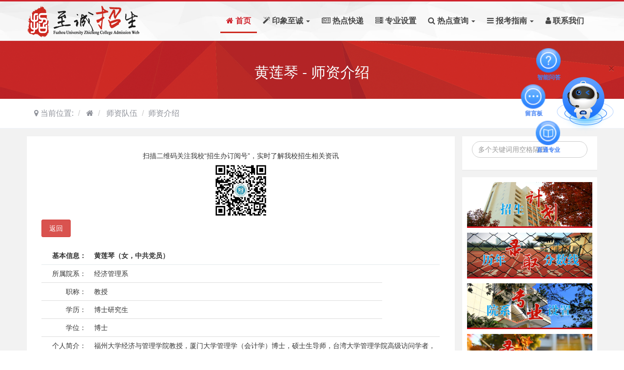

--- FILE ---
content_type: text/html; charset=utf-8
request_url: https://zsb.fdzcxy.edu.cn/main/query/teacher_info/id/787.html
body_size: 5823
content:
<!DOCTYPE html>
<html lang="zh_cn">
<head>
<meta charset="utf-8">
<title>黄莲琴 - 师资介绍 - 福州大学至诚学院招生信息网</title>
<meta http-equiv="X-UA-Compatible" content="IE=edge,chrome=1">
<meta name="viewport" content="width=device-width, initial-scale=1.0, maximum-scale=1.0, user-scalable=0, minimal-ui">
<meta name="description" content="福州大学至诚学院是经国家教育部批准，于2003年7月,由国家“双一流”建设高校、国家“211工程”重点建设大学，福建省人民政府与国家教育部共建高校——福州大学为主体举办，并按新机制、新模式运作，实施全日制本科学历教育的高等学校。" />
<meta name="keywords" content="福州,至诚,福大,本科,独立学院,专业,设置" />
<meta http-equiv="Content-Security-Policy" content="upgrade-insecure-requests">
<link href="/favicon.ico" rel="shortcut icon" type="image/x-icon" />

<!-- Bootstrap -->
<link href="/public/static/home/bootstrap/css/bootstrap.min.css" rel="stylesheet">
<!-- font-awesome -->
<link href="/public/static/home/font-awesome-4.7.0/css/font-awesome.min.css" rel="stylesheet">
<!--Swiper-->
<link href="/public/static/home/Swiper/swiper-4.2.2.min.css" rel="stylesheet">

<link href="/public/static/home/css/animate.css" rel="stylesheet">
<link href="/public/static/home/css/bootstrap-extend.min.css" rel="stylesheet">
<link href="/public/static/home/css/site.mini.css" rel="stylesheet">
<link href="/public/static/home/css/custom.css?v=20220321" rel="stylesheet">
<link href="/public/static/home/fancybox3/jquery.fancybox.css" rel="stylesheet">


<!--[if lte IE 8]>
<div class="text-xs-center m-b-0 bg-blue-grey-100 alert text-danger" style="font-weight: bold;	font-size: 16px;position: fixed;top: 200px; left:0; right: 0; width: 450px;z-index: 1000; margin-left: auto;margin-right: auto;">
    <button type="button" class="close" aria-label="Close" data-dismiss="alert" style="float:right;margin:0 0 0 10px;">
        <span aria-hidden="true">×</span>
    </button>
    <div style="padding:10px;">看到此窗口，说明你访问的页面已无法正常显示，你可能正在使用一个 过时淘汰 的浏览器。请 <a href="https://browser.360.cn/se/" target="_blank">升级或更换您的浏览器</a>，或使用浏览器极速模式访问，以提高您的使用体验。</div>
</div>
<![endif]-->

</head>
<body>



<!-- wrapper开始 -->
<div class="wrapper">
<!-- 菜单栏开始 -->
<nav class="navbar navbar-default zsb-nav navbar-fixed-top" role="navigation">
	<div class="container">
		<div class="row">
			<div class="navbar-header">
				<button type="button" class="navbar-toggle hamburger hamburger-close collapsed"
				data-target="#example-navbar-default-collapse" data-toggle="collapse">
					<span class="sr-only">Toggle navigation</span>
					<span class="hamburger-bar"></span>
				</button>
				<a href="http://zsb.fdzcxy.edu.cn/" class="navbar-logo vertical-align" title="福州大学至诚学院招生信息网">
					<div class="vertical-align-middle">
						<img src="/public/static/home/images/logo-80.png" alt="福州大学至诚学院招生信息网"  />
					</div>
				</a>
			</div>
			<div class="collapse navbar-collapse navbar-collapse-toolbar" id="example-navbar-default-collapse">
				<ul class="nav navbar-nav navlist navbar-right">
					<li class="nav-item">
						<a class="active" href="/main/index/index.html" title="首页"><i class="fa fa-home"></i> 首页</a>
					</li>
					<li class="dropdown nav-item">
                                            <a class="dropdown-toggle  js-activated " data-toggle="dropdown" data-hover="dropdown" href="/main/index/item_list/category_id/2.html" aria-expanded="false" role="button"><i class="fa fa-magic"></i> 印象至诚 <span class="caret"></span></a>
						<ul class="dropdown-menu dropdown-menu-left" role="menu">
                                                    <li><a href="/article/677.html"><i class="fa fa-book"></i> 学院概况</a></li>
							<li><a href="/main/index/item_list/category_id/4.html"><i class="fa fa-picture-o"></i> 校园风光</a></li>
							<li><a href="/main/index/item_list/category_id/5.html"><i class="fa fa-video-camera"></i> 影像至诚</a></li>
							<li><a href="/main/query/teachers.html"><i class="fa fa-users"></i> 师资队伍</a></li>
						</ul>
					</li>
					<li class="dropdown nav-item">
						<a class="dropdown-toggle  js-activated" href="/main/index/item_list/category_id/6.html"><i class="fa fa-newspaper-o"></i> 热点快递 </a>
					</li>
					<li class="dropdown nav-item">
						<a class="dropdown-toggle  js-activated" href="/main/query/major.html"><i class="fa fa-server"></i> 专业设置 </a>
					</li>
					<li class="dropdown nav-item">
						<a class="dropdown-toggle  js-activated" data-toggle="dropdown" data-hover="dropdown" href="list.html" role="button"  aria-expanded="false"><i class="fa fa-search"></i> 热点查询 <span class="caret"></span></a>
						<ul class="dropdown-menu dropdown-menu-left">
							<li><a href="/main/query/zsjh.html"><i class="fa fa-list-alt"></i> 招生计划查询</a></li>
							<li><a href="/main/query/lnlqfs.html"><i class="fa fa-line-chart"></i> 历年录取查询</a></li>
							<li><a href="/main/query/lqcx.html"><i class="fa fa-mortar-board"></i> 录取结果查询</a></li>
						</ul>
					</li>
					<li class="dropdown nav-item">
						<a class="dropdown-toggle  js-activated" data-toggle="dropdown" data-hover="dropdown" href="/main/index/item_list/category_id/7.html" role="button"  aria-expanded="false"><i class="fa fa-bars"></i> 报考指南 <span class="caret"></span></a>
						<ul class="dropdown-menu dropdown-menu-left">
							<li><a href="/main/index/item_list/category_id/8.html"><i class="fa fa-pencil-square-o"></i> 招生章程</a></li>
							<li><a href="/main/index/item_list/category_id/9.html"><i class="fa fa-newspaper-o"></i> 招生政策</a></li>
							<li><a href="/main/index/item_list/category_id/10.html"><i class="fa fa-check-square-o"></i> 选考科目</a></li>
							<li><a href="/main/index/item_list/category_id/11.html"><i class="fa fa-question"></i> 考生问答</a></li>
						</ul>
					</li>
					<li class="dropdown nav-item">
						<a href="/article/1236.html"><i class="fa fa-user"></i> 联系我们 </a>
					</li>
				</ul>
			</div>
		</div>
	</div>
</nav><!--  nav end -->
<div class="body-margin-top"></div>

<!-- 菜单栏结束 -->

<!-- 页面主要内容开始 -->
		
<div class="list-banner vertical-align text-center">
	<h1 class="vertical-align-middle">黄莲琴 - 师资介绍</h1>
</div>
<div class="zsb-column-nav">
	<div class="container">
		<div class="row">
                    <div class="col-md-6 ">
                        <ol class="breadcrumb">
                            <li> <i class="fa fa-map-marker"></i> 当前位置:</li>
                                <li><a href="/"> <i class="fa fa-home"></i> </a></li>
                                <li><a href="/main/query/teachers.html"> 师资队伍 </a></li>
                                <li>师资介绍</li>
			</ol>
                        
                    </div>

		</div>
	</div>
</div>
<section class="zsb-news animsition">
    <div class="container">
        <div class="row">
            <div class="col-md-9 zsb-news-body">
                <div class="row">
                    
                    <div class="zsb-news-list">
                        <div class="hidden-xs" style="text-align: center;">
                        扫描二维码关注我校“招生办订阅号”，实时了解我校招生相关资讯<br>
                        <img src="/public/static/home/images/wechat.jpg" width="120px" />
                        </div>
                            <div class="search_condition">
                                <div class="row">
                                    <div class="col-xs-12 col-sm-12" style="margin-bottom: 20px;">
                                        <button type="button" class="btn btn-danger" onclick="history.go(-1);">返回</button>
                                    </div>

                                </div>

                                    <div class="search_result">
                                            <table class="table">
                                              <thead>
                                                    <tr>
                                                        <th scope="row" width="100px" class="text-right"> 基本信息：</th>
                                                      <th colspan="2">黄莲琴（女，中共党员）</th>

                                                    </tr>
                                              </thead>
                                              <tbody>
                                                    <tr>
                                                        <td scope="row" class="text-right">所属院系：</td>
                                                        <td>经济管理系</td>
                                                        <td  rowspan="4" class="photo-width">
                                                                                                                    </td>
                                                    </tr>
                                                    <tr>
                                                        <td scope="row" class="text-right">职称：</td>
                                                        <td>教授</td>
                                                    </tr>
                                                    <tr>
                                                      <td scope="row" class="text-right">学历：</td>
                                                      <td>博士研究生</td>
                                                    </tr>
                                                    <tr>
                                                      <td scope="row" class="text-right">学位：</td>
                                                      <td>博士</td>
                                                    </tr>
                                                                                                        <tr>
                                                        <td scope="row" class="text-right">个人简介：</td>
                                                        <td colspan="2">福州大学经济与管理学院教授，厦门大学管理学（会计学）博士，硕士生导师，台湾大学管理学院高级访问学者，中国会计学会高级会员，入选福建省会计人才库；福建省农业综合开发专家库财务专家，福建省高级会计师评委会评委，福建省女科技工作者协会理事。在教学方面，曾获得福州大学教学优秀奖、曾亦容奖教金，参与《财务管理基础》、《财务管理学》、《中级财务管理》、《内部控制》等教材的编写。在科研方面，作为项目负责人主持国家自然科学基金项目、教育部人文社科研究项目、福建省社会科学规划项目、福建省软科学研究项目等研究，并参与多项国家自然科学基金项目、国家社科基金项目、省级基金项目的研究；近年来在《会计研究》、《管理科学》等核心期刊上发表学术论文四十多篇，出版专著四部，并获得福建省第九届、第十届社会科学优秀成果二等奖和三等奖。</td>
                                                    </tr>
                                                                                                        <tr>
                                                        <td scope="row" class="text-right">研究领域：</td>
                                                        <td colspan="2">公司财务、行为公司财务、绿色治理、内部控制和社会责任等。</td>
                                                    </tr>
                                                                                                        <tr>
                                                        <td scope="row" class="text-right">主讲课程：</td>
                                                        <td colspan="2">财务管理、管理会计、内部控制、中级财务会计等课程。</td>
                                                    </tr>
                                                                                                        <tr>
                                                        <td scope="row" class="text-right">更新时间：</td>
                                                        <td colspan="2">2022-02-24 10:22</td>
                                                    </tr>

                                              </tbody>
                                              
                                            </table>

                                        </div>
                            </div>
                    </div>
                </div>
            </div>
            <div class="col-md-3">
                <div class="row">
                    <div class="zsb-news-bar">
                        <form method="post" action="/main/index/search.html">
                            <div class="form-group">
                                <div class="input-search">
                                    <button type="submit" class="input-search-btn"><i class="icon wb-search" aria-hidden="true"></i></button>
                                    <input type="text" class="form-control" name="keyword" placeholder="多个关键词用空格隔开" value="">
                                </div>
                            </div>
                        </form>
                    </div>

                    <div class="zsb-news-bar zsb-news-muban">
                        <div class="row mob-masonry">
                            <div class="news-box"> 
                                <div class="news-cut"> 
                                                                        <div class="news-last">
                                        <a href="https://zsb.fdzcxy.edu.cn/main/query/zsjh" title="招生计划">
                                            <span>
                                                                                                <img class="swiper-lazy swiper-lazy-loaded" alt="" src="/uploads/imgs/5b02e5b8e2a4f.jpg" style="display: block;">
                                            </span>
                                      </a>
                                    </div>
                                                                        <div class="news-last">
                                        <a href="https://zsb.fdzcxy.edu.cn/main/query/lnlqfs" title="历年录取情况查询">
                                            <span>
                                                                                                <img class="swiper-lazy swiper-lazy-loaded" alt="" src="/uploads/imgs/5b02e6056ed00.jpg" style="display: block;">
                                            </span>
                                      </a>
                                    </div>
                                                                        <div class="news-last">
                                        <a href="https://zsb.fdzcxy.edu.cn/main/query/major" title="院系专业设置">
                                            <span>
                                                                                                <img class="swiper-lazy swiper-lazy-loaded" alt="" src="/uploads/imgs/5b02e641c1b6c.jpg" style="display: block;">
                                            </span>
                                      </a>
                                    </div>
                                                                        <div class="news-last">
                                        <a href="https://zsb.fdzcxy.edu.cn/main/query/lqcx" title="录取查询系统">
                                            <span>
                                                                                                <img class="swiper-lazy swiper-lazy-loaded" alt="" src="/uploads/imgs/5b445a9d55f00.jpg" style="display: block;">
                                            </span>
                                      </a>
                                    </div>
                                                                    </div>
                            </div>
                        </div>
                    </div>
                    <div class="zsb-news-bar zsb-news-muban">
                        <h3>影像至诚</h3>
                        <div class="row mob-masonry">
                            <div class="news-box"> 
                                <div class="news-cut">
                                                                        <div class="news-last">
                                        <a href="/article/1688.html" title="2025年MG动画宣传片">
                                            <span>
                                                                                            <img data-size="500_200" class="swiper-lazy swiper-lazy-loaded" alt="" src="/uploads/imgs/thumb/6913038f53d52_thumb.png" style="display: block;">
                                            </span>
                                            <i>
                                                <em class="fa
                                            fa-video-camera
                                                                                                    "></em>
                                            </i>
                                            <b>2025年MG动画宣传片</b>
                                            <p>发布日期：2025/11/11</p>
                                        </a>
                                    </div>
                                                                        <div class="news-last">
                                        <a href="https://mp.weixin.qq.com/s/cjrNaGGictSvrNgZP7qAgg" title="《沐光同行》">
                                            <span>
                                                                                            <img data-size="500_200" class="swiper-lazy swiper-lazy-loaded" alt="" src="/uploads/imgs/thumb/66875824c5edd_thumb.png" style="display: block;">
                                            </span>
                                            <i>
                                                <em class="fa
                                            fa-tasks
                                                                                                "></em>
                                            </i>
                                            <b>《沐光同行》</b>
                                            <p>发布日期：2023/07/02</p>
                                        </a>
                                    </div>
                                                                        <div class="news-last">
                                        <a href="https://mp.weixin.qq.com/s/KEIEi2BA8VY8nCrIUy891w" title="《逐光而行》风光篇：遇见“醉美”至诚">
                                            <span>
                                                                                            <img data-size="500_200" class="swiper-lazy swiper-lazy-loaded" alt="" src="/uploads/imgs/thumb/66875e488f9f6_thumb.png" style="display: block;">
                                            </span>
                                            <i>
                                                <em class="fa
                                            fa-tasks
                                                                                                "></em>
                                            </i>
                                            <b>《逐光而行》风光篇：遇见“醉美”至诚</b>
                                            <p>发布日期：2024/07/05</p>
                                        </a>
                                    </div>
                                                                    </div>
                            </div>
                        </div>
                    </div>
                </div>
            </div>
        </div>
    </div>
</section>

<!-- 页面主要内容结束 -->

<!-- 页脚开始 -->
<footer>

	<div class="zsb-links text-center">
		<div class="container">
			<ol class="breadcrumb">
			<li>常用链接 :</li>
			<li><a href="https://www.fdzcxy.edu.cn" title="" target="_blank">学院主页</a></li>
			<li><a href="https://jwc.fdzcxy.edu.cn/" title="" target="_blank">院教务处</a></li>
			<li><a href="http://xsgz.fdzcxy.com/" title="" target="_blank">院学生工作处</a></li>
			<li><a href="http://jyt.fujian.gov.cn/" title="" target="_blank">福建省教育厅</a></li>
				<li><a href="https://www.eeafj.cn/" title="" target="_blank">福建省教育考试院</a></li>
			</ol>
		</div>
	</div>
   
    <div class="container text-center">
		<p>  <i class="fa fa-copyright"></i> 2018-2026 福州大学至诚学院招生办公室&nbsp;&nbsp;&nbsp;&nbsp;<i class="fa fa-user-circle-o"> Powered&nbsp;by&nbsp;lv</i></p>
		<p><i class="fa fa-map-marker"></i> 福建省福州市鼓楼区杨桥西路50号&nbsp;&nbsp;&nbsp;&nbsp;<i class="fa fa-map-o"></i> 350002</p>
   		<p><i class="fa fa-phone"></i> 0591-87893368&nbsp;&nbsp;&nbsp;&nbsp;<i class="fa fa-qq"></i> <a href="tencent://message/?uin=879530381&Site=qqMenu=yes">879530381</a></p>
    </div>
</footer>

<!-- 页脚结束 -->
    <button type="button" class="close eol-close">
        <span>×</span>
    </button>
</div>
<!--/wrapper-->

<script src="/public/static/home/js/jquery-3.3.1.min.js"></script> 
<script src="/public/static/home/bootstrap/js/bootstrap.min.js"></script>
<script src="/public/static/home/js/bootstrap-hover-dropdown.min.js"></script>
<script src="/public/static/home/Swiper/swiper-4.2.2.min.js"></script>
<script src="/public/static/home/js/custom.js?v=20220321"></script>
<script id="eda_bar_script" src="https://answer.eol.cn/school/pc/school2175.js"></script>
<!-- 此页相关插件js -->

<script src="/public/static/home/fancybox3/jquery.fancybox.min.js"></script>
<script>
    $('[data-fancybox="gallery"]').fancybox({
        // Options will go here
    });
</script>

<!-- 与此页相关的js -->

</body>
</html>